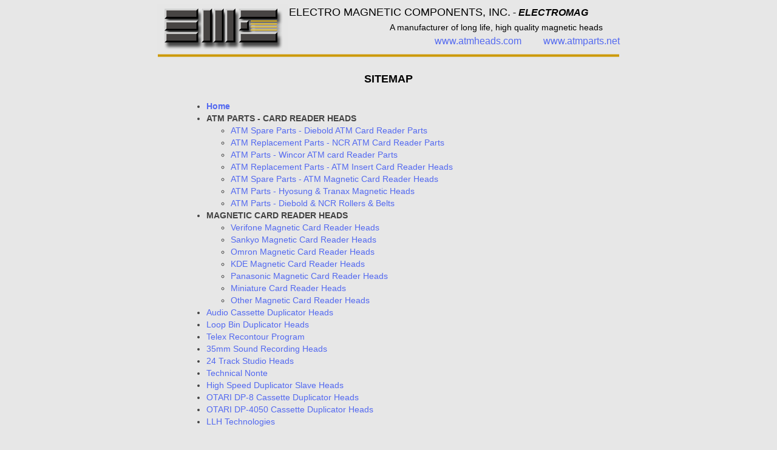

--- FILE ---
content_type: text/html
request_url: http://electromag.com/sitemap.asp
body_size: 3587
content:
<html>

<head>

<meta name="keywords" content="MAGNETIC HEADS, MAGNETIC CARD READER HEADS, SWIPE READER HEADS, DIP READER HEADS, INSERT READER HEADS, HICO WRITE HEADS, ATM PARTS, ATM REPLACEMENT PARTS, ATM ROLLERS, card reader heads, MICR heads parts, ATM heads parts, Access Control heads, swipe reader parts, parking, toll collection, mag stripe,  read heads, write heads, play heads, cassette duplicator heads, 35MM sound heads, magnetic tape heads, playback heads, ATM HEADS, ATM BELTS, DIEBOLD ATM PARTS, NCR ATM PARTS, OMRON ATM PARTS, WINCOR ATM PARTS, MCRW HiCo HEADS, IMCRW HiCo HEADS, SANAC ATM PARTS, SANKYO ATM PARTS, SEIKI ATM PARTS, HiCo, HiCo heads, encoder heads, HiCo magnetic stripe heads, dip reader heads">
<meta name="description" content="Electromagnetic Components Sitemap">
<title>Elecrtomag Sitemap</title>

<link href="/style.css" rel="stylesheet" type="text/css">

</head>

<body BGCOLOR="#E6E6E6">

      <DIV align=center>
      <CENTER>
      <div align="center"><center>

<TABLE border=0 cellPadding=0 cellSpacing=0 width="100%">
  <TR>
    <TD>
      <DIV align=center>
      <CENTER>
      <TABLE border=0 cellPadding=0 cellSpacing=0 height=87 width=762>
        <TBODY>
        <TR>
          <TD height=87 width=217>
            <p align=left><a href="/index.html">
			<img border="0" align=bottom alt="EMC supplies Magnetic Heads & Rollers for ATM, Swipe and Dip Reader Maintenance Supporting the Global Swipe, Dip & Motorized Reader Repair Industry" 
            src="images/EMC_logogrey.gif" width="216" height="76"></a></p></TD>
          <TD height=87 noWrap>
			<table border="0" cellpadding="0" cellspacing="0" width="100%" id="table1">
				<tr>
					<td nowrap><font color=#000000 face="Verdana, arial" size="4">ELECTRO MAGNETIC COMPONENTS, INC.</font><b><I> - <FONT color=#000000 face=helvetica>ELECTROMAG&nbsp;&nbsp;&nbsp;&nbsp;&nbsp;&nbsp;&nbsp;&nbsp;&nbsp;&nbsp;&nbsp;</FONT></I>
					</td>
				</tr>
				<tr>
					<td><img border="0" src="x.gif" width="4" height="4"></td>
				</tr>
				<tr>
					<td align="right"><font color="#000000" style="text-align: right; font-family: Arial, Helvetica, sans-serif; 	font-size: 14px; line-height: 15pt; color: #000000;">A manufacturer of long life, high quality magnetic heads&nbsp;&nbsp;&nbsp;&nbsp;&nbsp;&nbsp;&nbsp;</font></td>
				</tr>
				<tr>
					<td><img border="0" src="x.gif" width="4" height="4"></td>
				</tr>
				<tr>
					<td align="right"><a href="http://www.atmheads.com"><span style="font-family: Arial, Helvetica, sans-serif; text-decoration: none;">
					www.atmheads.com</span></a>&nbsp;&nbsp;&nbsp;&nbsp;&nbsp;&nbsp;&nbsp;&nbsp;
					<a href="http://www.atmparts.net"><span style="font-family: Arial, Helvetica, sans-serif; text-decoration: none;">www.atmparts.net</span></a></td>
				</tr>
			</table>
			</TD></TR>
        <TR>
          <TD align=middle colSpan=2 width=217><FONT size=-1>
			<IMG 
            alt="magnetic heads, magnetic heads, card reader heads, cassette duplicator heads, proaudio, 35MM sound heads, atm heads, , toll collection heads, duplication heads, recording heads, audio heads, studio recording heads, magnetic tape heads, tape heads, tape recorder, tape recording" 
            src="/images/oline_32_2.gif" width="760" height="10"></FONT></TD></TR></TABLE></CENTER></DIV></TD>
</TR></TABLE>

</CENTER>
      </DIV>

<!-- in  -->
<div align="center">
<div id="main-content">
<!-- template start -->

<div style="text-align: center;">
<img alt="" src="/x.gif" class="spacer-top-bottom"><br>

<h1 style="text-align:center;">SITEMAP</h1>

</div>

<div align="center">
<div class="content-main-1">
<img alt="" src="/x.gif" class="spacer-img-1">

<ul>
<li><a href="/" title="DIP READER HEADS"><b>Home</b></a></li>

<li><b>ATM PARTS - CARD READER HEADS</b></li>
	<ul>
	<li><a href="http://www.atmheads.com/atm-parts/diebold/diebold-861-atm-head-part-numbers/diebold-861-atm-head-part-numbers.asp" title="KDE CARD READER HEADS">ATM 
	Spare Parts -  Diebold ATM Card Reader Parts</a></li>
	<li><a href="http://www.atmheads.com/atm-parts/ncr/ncr-56xx-and-58xx-atm-head-assemblies/ncr-56xx-and-58xx-atm-head-assemblies.asp" title="MAG STRIPE HEADS">ATM Replacement Parts - NCR ATM Card Reader Parts</a></li>
	<li><a href="http://www.atmheads.com/atm-parts/wincor/wincor-atm-head-part-numbers/wincor-atm-head-part-numbers.asp" title="MAGNETIC CARD READER HEAD">ATM Parts - Wincor ATM card Reader Parts</a></li>
	<li><a href="http://www.atmheads.com/atm-parts/diebold-and-ncr-2-channel-dip-and-swipe-atm-machines/diebold-and-ncr-2-channel-dip-and-swipe-atm-machines.asp" title="MAGNETIC CARD READER HEADS">ATM Replacement Parts - ATM Insert Card Reader Heads</a></li>
	<li><a href="http://www.atmheads.com/atm-replacement-parts/diebold-ncr-and-wincor-three-channel-dip-reader-heads/diebold-ncr-and-wincor-three-channel-dip-reader-heads.asp" title="MAGNETIC HEAD">ATM Spare Parts - ATM Magnetic Card Reader Heads</a></li>
	<li><a href="http://www.atmheads.com/atm-parts/tranax-and-nautilus-hyosung-atm-machines/tranax-and-nautilus-hyosung-atm-machines.asp" title="MAGNETIC HEADS">ATM Parts - Hyosung &amp; Tranax Magnetic Heads</a></li>
	<li><a href="http://www.magneticheads.com/diebold-and-ncr-rollers-and-belts/diebold-and-ncr-rollers-and-belts.asp" title="MCRW HICO HEADS">ATM Parts - Diebold &amp; NCR Rollers &amp; Belts</a></li>
	</ul>

<li><b>MAGNETIC CARD READER HEADS</b></li>
	<ul>
	<li><a href="http://www.magneticheads.com/magnetic-card-reader-heads/magnetic-swipe-readers/verifone-magnetic-card-reader-heads/verifone-magnetic-card-reader-heads.asp" title="HICO ATM HEADS">Verifone Magnetic Card Reader Heads</a></li>
	<li><a href="http://www.magneticheads.com/magnetic-card-reader-heads/magnetic-swipe-readers/sankyo-magnetic-card-reader-heads/sankyo-magnetic-card-reader-heads.asp" title="HICO CARD READER HEADS">Sankyo Magnetic Card Reader Heads</a></li>
	<li><a href="http://www.magneticheads.com/magnetic-card-reader-heads/magnetic-stripe-readers/omron-magnetic-card-reader-heads/omron-magnetic-card-reader-heads.asp" title="HICO ENCODER">Omron Magnetic Card Reader Heads</a></li>
	<li><a href="http://www.magneticheads.com/magnetic-card-reader-heads/magnetic-stripe-readers/kde-magnetic-card-reader-heads/kde-magnetic-card-reader-heads.asp" title="HICO HEADS">KDE Magnetic Card Reader Heads</a></li>
	<li><a href="http://www.magneticheads.com/magnetic-card-reader-heads/magnetic-swipe-and-insert-readers/panasonic-card-reader-heads/panasonic-card-reader-heads.asp" title="HICO MAGNETIC HEADS">Panasonic Magnetic Card Reader Heads</a></li>
	<li><a href="http://www.magneticheads.com/magnetic-card-reader-heads/magnetic-swipe-and-insert-readers/miniature-card-reader-heads/miniature-card-reader-heads.asp" title="IMCRW HiCo HEADS">Miniature Card Reader Heads</a></li>
	<li><a href="http://www.magneticheads.com/magnetic-card-reader-heads/magnetic-swipe-and-insert-readers/various-card-reader-heads/various-card-reader-heads.asp" title="INSERT READER HEADS">Other Magnetic Card Reader Heads</a></li>
	</ul>

<li><a href="/cassette.html" title="MAGNETIC READ HEAD">Audio Cassette Duplicator Heads</a></li>
<li><a href="/loopbin.htm" title="MAGNETIC READ HEADS">Loop Bin Duplicator Heads</a></li>
<li><a href="/telex.html" title="NCR ATM HEADS">Telex Recontour Program</a></li>
<li><a HREF="/mp.html" title="NCR ATM PARTS">35mm Sound Recording Heads</a></li>
<li><a HREF="/24_Track.htm" title="NCR IMCRW HICO HEADS">24 Track Studio Heads</a></li>
<li><a HREF="/tnote.html" title="NCR MCRW HICO HEADS">Technical Nonte</a></li>
<li><a HREF="/slave_hd.htm" title="OMRON CARD READER HEADS">High Speed Duplicator Slave Heads</a></li>
<li><a HREF="/dp-8.htm" title="PANASONIC CARD READER HEADS">OTARI DP-8 Cassette Duplicator Heads</a></li>
<li><a HREF="/dp-4050.htm" title="SANKYO ATM HEADS">OTARI DP-4050 Cassette Duplicator Heads</a></li>
<li><a HREF="/llh-technologies.htm" title="LLH TECHNOLOGIES">LLH Technologies</a></li>

</ul>

<p>&nbsp;</p>

<img alt="" src="/x.gif" class="spacer-top-bottom"><br>

</div>
</div>
<!-- template end -->

</div>
</div>
<!-- out -->


<div align="center">
<center>
<div align="center"><center>
<table border="0" width="600" cellspacing cellpadding>
  <tr>
    <td width="100%" height="1" align="center"><table border="0" cellpadding="0"
    cellspacing="0" width="760">
      <tr>
        <td width="95%" align="center"><p align="center"><img SRC="images/Oline_32_2.gif" ALIGN="bottom" width="761" height="10"></td>
      </tr>
      <tr>
        <td width="95%" align="center"><font face="Arial" size="1">

<a HREF="/sitemap.asp">SITEMAP</a> -
<a href="http://www.atmheads.com">ATM PART LISTS</a> -
<a href="http://www.atmparts.net">ATM PARTS</a> -
<a href="http://www.electromag.com">MAGNETIC HEADS FOR POS</a> -
<a href="http://www.magneticheads.com">MAGNETIC CARD READER HEADS</a><br>
		
<a href="/cassette.html">AUDIO CASSETTE DUPLICATOR HEADS</a> - 
<a href="/loopbin.htm">LOOP BIN DUPLICATOR HEADS</a> -
<a href="/telex.html">TELEX RECONTOUR PROGRAM</a><br>
		
<a HREF="/mp.html">35MM SOUND RECORDING HEADS</a> -
<a HREF="/24_Track.htm">24 TRACK STUDIO HEADS</a> - 
<a HREF="/tnote.html">TECHNICAL NOTE</a> -
<a HREF="/slave_hd.htm">HIGH SPEED DUPLICATOR SLAVE HEADS</a><br>

<a HREF="/dp-8.htm">OTARI DP- 8 CASSETTE DUPLICATOR HEADS</a> -
<a HREF="/dp-4050.htm">OTARI DP- 4050 CASSETTE DUPLICATOR HEADS</a> -
<a HREF="/llh-technologies.htm">LLH TECHNOLOGIES</a>
</font></td>
      </tr>
      <tr>
        <td width="95%" align="center"><img SRC="images/Oline_32_2.gif"
        ALIGN="bottom" width="761" height="10"></td>
      </tr>
    </table>
    </td>
  </tr>
</table>
</center></div><div align="center"><center>

<table border="0" cellpadding="0" cellspacing="0" width="760" height="1">
  <tr>
    <td valign="top" align="left"><p style="text-align: left;">
    <a HREF="mailto:emc@electromag.com"><small>emc@electromag.com</small></a><br>
    <font FACE="helvetica,55 Helvetica Roman" size="2">Voice +1 619 470 2650</font></td>
    <td width="65%" height="53"><p style="text-align: center;"><b><font FACE="85 Helvetica Heavy">ELECTRO<font color="#FFFFFF">-</font>MAGNETIC<font color="#FFFFFF">-</font>COMPONENTS<font color="#FFFFFF">-</font>INC<br>
    </font></b><font face="Times Roman, Helvetica" size="2">3547 San Miguel Court<br>
Bonita, CA 91902 USA</font>
    </td>
    <td valign="top" align="right"><p style="text-align: right;">
    <small>&nbsp;&nbsp;&nbsp;&nbsp;</small><a href="http://www.atmparts.net"><small>http://www.atmparts.net</small></a><br>
</td>
  </tr>
  <tr>
    <td width="20%" valign="top" align="left" height="1"></td>
    <td width="33%" valign="top" align="center" height="1"><p align="center"></td>
    <td width="20%" align="right" valign="top" height="1"></td>
  </tr>
</table>
</center></div></center>
</div>



</body>
</html>

--- FILE ---
content_type: text/css
request_url: http://electromag.com/style.css
body_size: 941
content:
/* CSS layout */

body {
	background: #E7E7E7;
	font-size: 10px;
	margin: 0 auto;
	padding: 0;
	color: #000000;
}

p {
	font-family: Arial, Helvetica, sans-serif;
	font-size: 14px;
	line-height: 13pt;
	color: #000000;
	margin: 2 0 0 0;
	text-align: justify;
	padding-top: 2px;
}

a:link {
	font-family: Arial, Helvetica, sans-serif;
	font-weight: normal;
	color: #5369F0;
	text-decoration: none;
}

a:visited {
	font-family: Arial, Helvetica, sans-serif;
	font-weight: normal;
	color:purple;
	text-decoration: none;
}

a:hover {
	font-family: Arial, Helvetica, sans-serif;
	font-weight: normal;
	color: #3040D0;
	text-decoration: none;
}

h1 {
	font-family: Arial, Helvetica, sans-serif;
	font-size: 18px;
	font-weight: bolder;
	color: #000000;
	margin-bottom: 0px;
	margin-left: 0px;
	margin-right: 0px;
	margin-top: 0px;
}

h2 {
	font-family: Arial, Helvetica, sans-serif;
	font-size: 15px;
	font-weight: bolder;
	color: #000000;
	margin-bottom: 0px;
	margin-left: 0px;
	margin-right: 0px;
	margin-top: 0px;
}

h3 {
	font-family: Arial, Helvetica, sans-serif;
	font-size: 14px;
	font-weight: bold;
	color: #000000;
}

ul {
	line-height: 15pt;
	color: #434343;
	font-family: Arial, Helvetica, sans-serif;
	font-size: 14px;
	text-align: left;
}

ol {
	line-height: 15pt;
	color: #434343;
	font-family: Arial, Helvetica, sans-serif;
	font-size: 14px;
}



/*	STRUCTURE  */

#main-content {
	margin: 0 auto;
	padding: 0;
	width: 760px;
/*	background: white;	*/
}

#footer a:link {
	font-family: Arial, Helvetica, sans-serif;
	font-size: 10px;
	font-weight: normal;
	color: #5369F0;
	text-decoration: none;
	line-height: 15pt;
}



/*	CLASS	  */

.nonp1 {
	font-family: Arial, Helvetica, sans-serif;
	font-size: 14px;
	text-align: justify;
	line-height: 15pt;
	color: #000000;
}

.footerfont {
	font-family: Arial, Helvetica, sans-serif;
	font-size: 10px;
}

.header-font {
	font-family: Arial, Helvetica, sans-serif;
	font-size: 14px;
	line-height: 15pt;
	color: #000000;
}

.shaded1 {
	background-color: #F4F4F4;
	margin-bottom: 5px;
}

.divider1 {
	border-bottom: 1px #A3A3A3 solid;
}

.border1 {
	border: 1px #A3A3A3 solid;
}

.table-header{
	font-family: Verdana, Arial, Helvetica, sans-serif;
	font-weight:bold;
	font-size: 14px;
	color: black;
}

.table-cell-center{
	font-family: Arial, Helvetica, sans-serif;
	font-size: 14px;
	text-align: center;
	line-height: 13pt;
	color: #000000;
}

.archive-output-link1 {
	font-family: Arial, Helvetica, sans-serif;
	font-size: 14px;
	line-height: 15pt;
	color: #5369F0;
	padding: 0px 5px 0px 0px;
	text-decoration: none;
}

.footer-links {
	font-family: Arial, Helvetica, sans-serif;
	font-size: 8px;
	background-color: #FFFFFF;
}

.spacer-img-1 {
	height: 10px;
	width: 5px; 
}

.spacer-img-3 {
	height: 7px;
	width: 5px; 
}

.spacer-x-image {
	height: 15px;
	width: 5px; 
}

.spacer-top-bottom {
	height: 23px;
	width: 5px; 
}

.content-main-1 {
	width: 680px;
}

.img-product {
	border: 0px;
}
